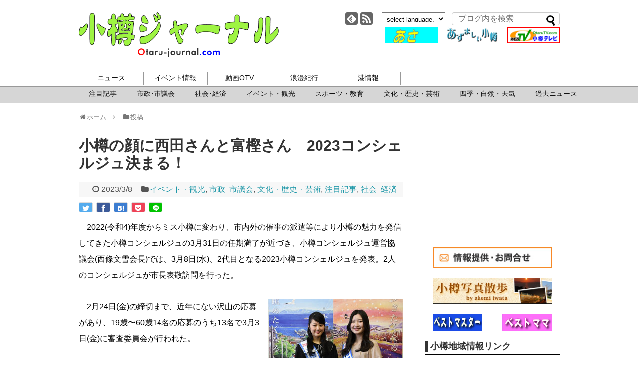

--- FILE ---
content_type: text/html; charset=UTF-8
request_url: https://www.otaru-journal.com/2023/03/post-91015/
body_size: 17444
content:
<!DOCTYPE html>
<html lang="ja">
<head>
<!-- Global site tag (gtag.js) - Google Analytics -->
<script async src="https://www.googletagmanager.com/gtag/js?id=UA-8520791-1"></script>
<script>
  window.dataLayer = window.dataLayer || [];
  function gtag(){dataLayer.push(arguments);}
  gtag('js', new Date());

  gtag('config', 'UA-8520791-1');
</script>
<!-- /Global site tag (gtag.js) - Google Analytics -->
<meta charset="UTF-8">
<meta http-equiv="x-dns-prefetch-control" content="on">
<link rel="dns-prefetch" href="https://pagead2.googlesyndication.com">
<link rel="dns-prefetch" href="https://googleads.g.doubleclick.net">
<link rel="dns-prefetch" href="https://googleads4.g.doubleclick.net">
<link rel="dns-prefetch" href="https://tpc.googlesyndication.com">
<link rel="dns-prefetch" href="https://www.gstatic.com">
  <meta name="viewport" content="width=1280, maximum-scale=1, user-scalable=yes">
<link rel="alternate" type="application/rss+xml" title="小樽ジャーナル RSS Feed" href="https://www.otaru-journal.com/feed/" />
<link rel="pingback" href="https://www.otaru-journal.com/otarujournal_wordpress/xmlrpc.php" />
<meta name="description" content="　2022(令和4)年度からミス小樽に変わり、市内外の催事の派遣等により小樽の魅力を発信してきた小樽コンシェルジュの3月31日の任期満了が近づき、小樽コンシェルジュ運営協議会(西條文雪会長)では、3月8日(水)、2代目となる2023小樽コン" />
<meta name="keywords" content="イベント・観光,市政･市議会,文化・歴史・芸術,注目記事,社会･経済" />
<!-- OGP -->
<meta property="og:type" content="article">
<meta property="og:description" content="　2022(令和4)年度からミス小樽に変わり、市内外の催事の派遣等により小樽の魅力を発信してきた小樽コンシェルジュの3月31日の任期満了が近づき、小樽コンシェルジュ運営協議会(西條文雪会長)では、3月8日(水)、2代目となる2023小樽コン">
<meta property="og:title" content="小樽の顔に西田さんと富樫さん　2023コンシェルジュ決まる！">
<meta property="og:url" content="https://www.otaru-journal.com/2023/03/post-91015/">
<meta property="og:image" content="/otarujournal_wordpress/wp-content/uploads/2023/03/2023otaruconcierge.jpg">
<meta property="og:site_name" content="小樽ジャーナル">
<meta property="og:locale" content="ja_JP">
<!-- /OGP -->
<!-- Twitter Card -->
<meta name="twitter:card" content="summary">
<meta name="twitter:description" content="　2022(令和4)年度からミス小樽に変わり、市内外の催事の派遣等により小樽の魅力を発信してきた小樽コンシェルジュの3月31日の任期満了が近づき、小樽コンシェルジュ運営協議会(西條文雪会長)では、3月8日(水)、2代目となる2023小樽コン">
<meta name="twitter:title" content="小樽の顔に西田さんと富樫さん　2023コンシェルジュ決まる！">
<meta name="twitter:url" content="https://www.otaru-journal.com/2023/03/post-91015/">
<meta name="twitter:image" content="/otarujournal_wordpress/wp-content/uploads/2023/03/2023otaruconcierge.jpg">
<meta name="twitter:domain" content="www.otaru-journal.com">
<!-- /Twitter Card -->

  <script>
  /*@cc_on _d=document;eval('var document=_d')@*/
  </script>
<!--[if lt IE 9]> 
    <script src="./common/js/html5shiv.js"></script>
<![endif]-->
<title>小樽の顔に西田さんと富樫さん　2023コンシェルジュ決まる！</title>
<meta name='robots' content='max-image-preview:large' />
<link rel="alternate" type="application/rss+xml" title="小樽ジャーナル &raquo; フィード" href="https://www.otaru-journal.com/feed/" />
<link rel="alternate" title="oEmbed (JSON)" type="application/json+oembed" href="https://www.otaru-journal.com/wp-json/oembed/1.0/embed?url=https%3A%2F%2Fwww.otaru-journal.com%2F2023%2F03%2Fpost-91015%2F" />
<link rel="alternate" title="oEmbed (XML)" type="text/xml+oembed" href="https://www.otaru-journal.com/wp-json/oembed/1.0/embed?url=https%3A%2F%2Fwww.otaru-journal.com%2F2023%2F03%2Fpost-91015%2F&#038;format=xml" />
<style id='wp-img-auto-sizes-contain-inline-css' type='text/css'>
img:is([sizes=auto i],[sizes^="auto," i]){contain-intrinsic-size:3000px 1500px}
/*# sourceURL=wp-img-auto-sizes-contain-inline-css */
</style>
<link rel='stylesheet' id='simplicity-style-css' href='https://www.otaru-journal.com/otarujournal_wordpress/wp-content/themes/simplicity2/style.css?ver=6.9&#038;fver=20190405124608' type='text/css' media='all' />
<link rel='stylesheet' id='font-awesome-style-css' href='https://www.otaru-journal.com/otarujournal_wordpress/wp-content/themes/simplicity2/webfonts/css/font-awesome.min.css?ver=6.9&#038;fver=20190405124608' type='text/css' media='all' />
<link rel='stylesheet' id='icomoon-style-css' href='https://www.otaru-journal.com/otarujournal_wordpress/wp-content/themes/simplicity2/webfonts/icomoon/style.css?ver=6.9&#038;fver=20190405124608' type='text/css' media='all' />
<link rel='stylesheet' id='extension-style-css' href='https://www.otaru-journal.com/otarujournal_wordpress/wp-content/themes/simplicity2/css/extension.css?ver=6.9&#038;fver=20190405124608' type='text/css' media='all' />
<style id='extension-style-inline-css' type='text/css'>
#sharebar{margin-left:-120px}@media screen and (max-width:639px){.article br{display:block}} #main .social-count{display:none} .arrow-box{display:none}#sns-group-top .balloon-btn-set{width:auto}
/*# sourceURL=extension-style-inline-css */
</style>
<link rel='stylesheet' id='child-style-css' href='https://www.otaru-journal.com/otarujournal_wordpress/wp-content/themes/simplicity2-child/style.css?ver=6.9&#038;fver=20201111062646' type='text/css' media='all' />
<link rel='stylesheet' id='print-style-css' href='https://www.otaru-journal.com/otarujournal_wordpress/wp-content/themes/simplicity2/css/print.css?ver=6.9&#038;fver=20190405124608' type='text/css' media='print' />
<style id='wp-emoji-styles-inline-css' type='text/css'>

	img.wp-smiley, img.emoji {
		display: inline !important;
		border: none !important;
		box-shadow: none !important;
		height: 1em !important;
		width: 1em !important;
		margin: 0 0.07em !important;
		vertical-align: -0.1em !important;
		background: none !important;
		padding: 0 !important;
	}
/*# sourceURL=wp-emoji-styles-inline-css */
</style>
<style id='wp-block-library-inline-css' type='text/css'>
:root{--wp-block-synced-color:#7a00df;--wp-block-synced-color--rgb:122,0,223;--wp-bound-block-color:var(--wp-block-synced-color);--wp-editor-canvas-background:#ddd;--wp-admin-theme-color:#007cba;--wp-admin-theme-color--rgb:0,124,186;--wp-admin-theme-color-darker-10:#006ba1;--wp-admin-theme-color-darker-10--rgb:0,107,160.5;--wp-admin-theme-color-darker-20:#005a87;--wp-admin-theme-color-darker-20--rgb:0,90,135;--wp-admin-border-width-focus:2px}@media (min-resolution:192dpi){:root{--wp-admin-border-width-focus:1.5px}}.wp-element-button{cursor:pointer}:root .has-very-light-gray-background-color{background-color:#eee}:root .has-very-dark-gray-background-color{background-color:#313131}:root .has-very-light-gray-color{color:#eee}:root .has-very-dark-gray-color{color:#313131}:root .has-vivid-green-cyan-to-vivid-cyan-blue-gradient-background{background:linear-gradient(135deg,#00d084,#0693e3)}:root .has-purple-crush-gradient-background{background:linear-gradient(135deg,#34e2e4,#4721fb 50%,#ab1dfe)}:root .has-hazy-dawn-gradient-background{background:linear-gradient(135deg,#faaca8,#dad0ec)}:root .has-subdued-olive-gradient-background{background:linear-gradient(135deg,#fafae1,#67a671)}:root .has-atomic-cream-gradient-background{background:linear-gradient(135deg,#fdd79a,#004a59)}:root .has-nightshade-gradient-background{background:linear-gradient(135deg,#330968,#31cdcf)}:root .has-midnight-gradient-background{background:linear-gradient(135deg,#020381,#2874fc)}:root{--wp--preset--font-size--normal:16px;--wp--preset--font-size--huge:42px}.has-regular-font-size{font-size:1em}.has-larger-font-size{font-size:2.625em}.has-normal-font-size{font-size:var(--wp--preset--font-size--normal)}.has-huge-font-size{font-size:var(--wp--preset--font-size--huge)}.has-text-align-center{text-align:center}.has-text-align-left{text-align:left}.has-text-align-right{text-align:right}.has-fit-text{white-space:nowrap!important}#end-resizable-editor-section{display:none}.aligncenter{clear:both}.items-justified-left{justify-content:flex-start}.items-justified-center{justify-content:center}.items-justified-right{justify-content:flex-end}.items-justified-space-between{justify-content:space-between}.screen-reader-text{border:0;clip-path:inset(50%);height:1px;margin:-1px;overflow:hidden;padding:0;position:absolute;width:1px;word-wrap:normal!important}.screen-reader-text:focus{background-color:#ddd;clip-path:none;color:#444;display:block;font-size:1em;height:auto;left:5px;line-height:normal;padding:15px 23px 14px;text-decoration:none;top:5px;width:auto;z-index:100000}html :where(.has-border-color){border-style:solid}html :where([style*=border-top-color]){border-top-style:solid}html :where([style*=border-right-color]){border-right-style:solid}html :where([style*=border-bottom-color]){border-bottom-style:solid}html :where([style*=border-left-color]){border-left-style:solid}html :where([style*=border-width]){border-style:solid}html :where([style*=border-top-width]){border-top-style:solid}html :where([style*=border-right-width]){border-right-style:solid}html :where([style*=border-bottom-width]){border-bottom-style:solid}html :where([style*=border-left-width]){border-left-style:solid}html :where(img[class*=wp-image-]){height:auto;max-width:100%}:where(figure){margin:0 0 1em}html :where(.is-position-sticky){--wp-admin--admin-bar--position-offset:var(--wp-admin--admin-bar--height,0px)}@media screen and (max-width:600px){html :where(.is-position-sticky){--wp-admin--admin-bar--position-offset:0px}}

/*# sourceURL=wp-block-library-inline-css */
</style><style id='global-styles-inline-css' type='text/css'>
:root{--wp--preset--aspect-ratio--square: 1;--wp--preset--aspect-ratio--4-3: 4/3;--wp--preset--aspect-ratio--3-4: 3/4;--wp--preset--aspect-ratio--3-2: 3/2;--wp--preset--aspect-ratio--2-3: 2/3;--wp--preset--aspect-ratio--16-9: 16/9;--wp--preset--aspect-ratio--9-16: 9/16;--wp--preset--color--black: #000000;--wp--preset--color--cyan-bluish-gray: #abb8c3;--wp--preset--color--white: #ffffff;--wp--preset--color--pale-pink: #f78da7;--wp--preset--color--vivid-red: #cf2e2e;--wp--preset--color--luminous-vivid-orange: #ff6900;--wp--preset--color--luminous-vivid-amber: #fcb900;--wp--preset--color--light-green-cyan: #7bdcb5;--wp--preset--color--vivid-green-cyan: #00d084;--wp--preset--color--pale-cyan-blue: #8ed1fc;--wp--preset--color--vivid-cyan-blue: #0693e3;--wp--preset--color--vivid-purple: #9b51e0;--wp--preset--gradient--vivid-cyan-blue-to-vivid-purple: linear-gradient(135deg,rgb(6,147,227) 0%,rgb(155,81,224) 100%);--wp--preset--gradient--light-green-cyan-to-vivid-green-cyan: linear-gradient(135deg,rgb(122,220,180) 0%,rgb(0,208,130) 100%);--wp--preset--gradient--luminous-vivid-amber-to-luminous-vivid-orange: linear-gradient(135deg,rgb(252,185,0) 0%,rgb(255,105,0) 100%);--wp--preset--gradient--luminous-vivid-orange-to-vivid-red: linear-gradient(135deg,rgb(255,105,0) 0%,rgb(207,46,46) 100%);--wp--preset--gradient--very-light-gray-to-cyan-bluish-gray: linear-gradient(135deg,rgb(238,238,238) 0%,rgb(169,184,195) 100%);--wp--preset--gradient--cool-to-warm-spectrum: linear-gradient(135deg,rgb(74,234,220) 0%,rgb(151,120,209) 20%,rgb(207,42,186) 40%,rgb(238,44,130) 60%,rgb(251,105,98) 80%,rgb(254,248,76) 100%);--wp--preset--gradient--blush-light-purple: linear-gradient(135deg,rgb(255,206,236) 0%,rgb(152,150,240) 100%);--wp--preset--gradient--blush-bordeaux: linear-gradient(135deg,rgb(254,205,165) 0%,rgb(254,45,45) 50%,rgb(107,0,62) 100%);--wp--preset--gradient--luminous-dusk: linear-gradient(135deg,rgb(255,203,112) 0%,rgb(199,81,192) 50%,rgb(65,88,208) 100%);--wp--preset--gradient--pale-ocean: linear-gradient(135deg,rgb(255,245,203) 0%,rgb(182,227,212) 50%,rgb(51,167,181) 100%);--wp--preset--gradient--electric-grass: linear-gradient(135deg,rgb(202,248,128) 0%,rgb(113,206,126) 100%);--wp--preset--gradient--midnight: linear-gradient(135deg,rgb(2,3,129) 0%,rgb(40,116,252) 100%);--wp--preset--font-size--small: 13px;--wp--preset--font-size--medium: 20px;--wp--preset--font-size--large: 36px;--wp--preset--font-size--x-large: 42px;--wp--preset--spacing--20: 0.44rem;--wp--preset--spacing--30: 0.67rem;--wp--preset--spacing--40: 1rem;--wp--preset--spacing--50: 1.5rem;--wp--preset--spacing--60: 2.25rem;--wp--preset--spacing--70: 3.38rem;--wp--preset--spacing--80: 5.06rem;--wp--preset--shadow--natural: 6px 6px 9px rgba(0, 0, 0, 0.2);--wp--preset--shadow--deep: 12px 12px 50px rgba(0, 0, 0, 0.4);--wp--preset--shadow--sharp: 6px 6px 0px rgba(0, 0, 0, 0.2);--wp--preset--shadow--outlined: 6px 6px 0px -3px rgb(255, 255, 255), 6px 6px rgb(0, 0, 0);--wp--preset--shadow--crisp: 6px 6px 0px rgb(0, 0, 0);}:where(.is-layout-flex){gap: 0.5em;}:where(.is-layout-grid){gap: 0.5em;}body .is-layout-flex{display: flex;}.is-layout-flex{flex-wrap: wrap;align-items: center;}.is-layout-flex > :is(*, div){margin: 0;}body .is-layout-grid{display: grid;}.is-layout-grid > :is(*, div){margin: 0;}:where(.wp-block-columns.is-layout-flex){gap: 2em;}:where(.wp-block-columns.is-layout-grid){gap: 2em;}:where(.wp-block-post-template.is-layout-flex){gap: 1.25em;}:where(.wp-block-post-template.is-layout-grid){gap: 1.25em;}.has-black-color{color: var(--wp--preset--color--black) !important;}.has-cyan-bluish-gray-color{color: var(--wp--preset--color--cyan-bluish-gray) !important;}.has-white-color{color: var(--wp--preset--color--white) !important;}.has-pale-pink-color{color: var(--wp--preset--color--pale-pink) !important;}.has-vivid-red-color{color: var(--wp--preset--color--vivid-red) !important;}.has-luminous-vivid-orange-color{color: var(--wp--preset--color--luminous-vivid-orange) !important;}.has-luminous-vivid-amber-color{color: var(--wp--preset--color--luminous-vivid-amber) !important;}.has-light-green-cyan-color{color: var(--wp--preset--color--light-green-cyan) !important;}.has-vivid-green-cyan-color{color: var(--wp--preset--color--vivid-green-cyan) !important;}.has-pale-cyan-blue-color{color: var(--wp--preset--color--pale-cyan-blue) !important;}.has-vivid-cyan-blue-color{color: var(--wp--preset--color--vivid-cyan-blue) !important;}.has-vivid-purple-color{color: var(--wp--preset--color--vivid-purple) !important;}.has-black-background-color{background-color: var(--wp--preset--color--black) !important;}.has-cyan-bluish-gray-background-color{background-color: var(--wp--preset--color--cyan-bluish-gray) !important;}.has-white-background-color{background-color: var(--wp--preset--color--white) !important;}.has-pale-pink-background-color{background-color: var(--wp--preset--color--pale-pink) !important;}.has-vivid-red-background-color{background-color: var(--wp--preset--color--vivid-red) !important;}.has-luminous-vivid-orange-background-color{background-color: var(--wp--preset--color--luminous-vivid-orange) !important;}.has-luminous-vivid-amber-background-color{background-color: var(--wp--preset--color--luminous-vivid-amber) !important;}.has-light-green-cyan-background-color{background-color: var(--wp--preset--color--light-green-cyan) !important;}.has-vivid-green-cyan-background-color{background-color: var(--wp--preset--color--vivid-green-cyan) !important;}.has-pale-cyan-blue-background-color{background-color: var(--wp--preset--color--pale-cyan-blue) !important;}.has-vivid-cyan-blue-background-color{background-color: var(--wp--preset--color--vivid-cyan-blue) !important;}.has-vivid-purple-background-color{background-color: var(--wp--preset--color--vivid-purple) !important;}.has-black-border-color{border-color: var(--wp--preset--color--black) !important;}.has-cyan-bluish-gray-border-color{border-color: var(--wp--preset--color--cyan-bluish-gray) !important;}.has-white-border-color{border-color: var(--wp--preset--color--white) !important;}.has-pale-pink-border-color{border-color: var(--wp--preset--color--pale-pink) !important;}.has-vivid-red-border-color{border-color: var(--wp--preset--color--vivid-red) !important;}.has-luminous-vivid-orange-border-color{border-color: var(--wp--preset--color--luminous-vivid-orange) !important;}.has-luminous-vivid-amber-border-color{border-color: var(--wp--preset--color--luminous-vivid-amber) !important;}.has-light-green-cyan-border-color{border-color: var(--wp--preset--color--light-green-cyan) !important;}.has-vivid-green-cyan-border-color{border-color: var(--wp--preset--color--vivid-green-cyan) !important;}.has-pale-cyan-blue-border-color{border-color: var(--wp--preset--color--pale-cyan-blue) !important;}.has-vivid-cyan-blue-border-color{border-color: var(--wp--preset--color--vivid-cyan-blue) !important;}.has-vivid-purple-border-color{border-color: var(--wp--preset--color--vivid-purple) !important;}.has-vivid-cyan-blue-to-vivid-purple-gradient-background{background: var(--wp--preset--gradient--vivid-cyan-blue-to-vivid-purple) !important;}.has-light-green-cyan-to-vivid-green-cyan-gradient-background{background: var(--wp--preset--gradient--light-green-cyan-to-vivid-green-cyan) !important;}.has-luminous-vivid-amber-to-luminous-vivid-orange-gradient-background{background: var(--wp--preset--gradient--luminous-vivid-amber-to-luminous-vivid-orange) !important;}.has-luminous-vivid-orange-to-vivid-red-gradient-background{background: var(--wp--preset--gradient--luminous-vivid-orange-to-vivid-red) !important;}.has-very-light-gray-to-cyan-bluish-gray-gradient-background{background: var(--wp--preset--gradient--very-light-gray-to-cyan-bluish-gray) !important;}.has-cool-to-warm-spectrum-gradient-background{background: var(--wp--preset--gradient--cool-to-warm-spectrum) !important;}.has-blush-light-purple-gradient-background{background: var(--wp--preset--gradient--blush-light-purple) !important;}.has-blush-bordeaux-gradient-background{background: var(--wp--preset--gradient--blush-bordeaux) !important;}.has-luminous-dusk-gradient-background{background: var(--wp--preset--gradient--luminous-dusk) !important;}.has-pale-ocean-gradient-background{background: var(--wp--preset--gradient--pale-ocean) !important;}.has-electric-grass-gradient-background{background: var(--wp--preset--gradient--electric-grass) !important;}.has-midnight-gradient-background{background: var(--wp--preset--gradient--midnight) !important;}.has-small-font-size{font-size: var(--wp--preset--font-size--small) !important;}.has-medium-font-size{font-size: var(--wp--preset--font-size--medium) !important;}.has-large-font-size{font-size: var(--wp--preset--font-size--large) !important;}.has-x-large-font-size{font-size: var(--wp--preset--font-size--x-large) !important;}
/*# sourceURL=global-styles-inline-css */
</style>

<style id='classic-theme-styles-inline-css' type='text/css'>
/*! This file is auto-generated */
.wp-block-button__link{color:#fff;background-color:#32373c;border-radius:9999px;box-shadow:none;text-decoration:none;padding:calc(.667em + 2px) calc(1.333em + 2px);font-size:1.125em}.wp-block-file__button{background:#32373c;color:#fff;text-decoration:none}
/*# sourceURL=/wp-includes/css/classic-themes.min.css */
</style>
<script type="text/javascript" src="https://www.otaru-journal.com/otarujournal_wordpress/wp-includes/js/jquery/jquery.min.js?ver=3.7.1" id="jquery-core-js"></script>
<script type="text/javascript" src="https://www.otaru-journal.com/otarujournal_wordpress/wp-includes/js/jquery/jquery-migrate.min.js?ver=3.4.1" id="jquery-migrate-js"></script>
<link rel="canonical" href="https://www.otaru-journal.com/2023/03/post-91015/" />
<link rel='shortlink' href='https://www.otaru-journal.com/?p=91015' />
<script async src="https://pagead2.googlesyndication.com/pagead/js/adsbygoogle.js"></script>
<link rel='stylesheet' id='yarppRelatedCss-css' href='https://www.otaru-journal.com/otarujournal_wordpress/wp-content/plugins/yet-another-related-posts-plugin/style/related.css?ver=5.30.11&#038;fver=20241204013746' type='text/css' media='all' />
</head>
  <body data-rsssl=1 class="wp-singular post-template-default single single-post postid-91015 single-format-standard wp-theme-simplicity2 wp-child-theme-simplicity2-child categoryid-8 categoryid-12 categoryid-6 categoryid-19 categoryid-5" itemscope itemtype="https://schema.org/WebPage">
    <div id="container">

      <!-- header -->
      <header itemscope itemtype="https://schema.org/WPHeader">
        <div id="header" class="clearfix">
          <div id="header-in">

                        <div id="h-top">
              
              <div class="alignleft top-title-catchphrase">
                <!-- サイトのタイトル -->
<p id="site-title" itemscope itemtype="https://schema.org/Organization">
  <a href="https://www.otaru-journal.com/">小樽ジャーナル</a></p>
              </div>
              
                            <div class="alignright top-sns-follows flexBox">
                                <!-- SNSページ -->
<div class="sns-pages">
<ul class="snsp">
<li class="feedly-page"><a href="//feedly.com/i/subscription/feed/https://www.otaru-journal.com/feed/" target="blank" title="feedlyで更新情報を購読" rel="nofollow"><span class="icon-feedly-logo"></span></a></li><li class="rss-page"><a href="https://www.otaru-journal.com/feed/" target="_blank" title="RSSで更新情報をフォロー" rel="nofollow"><span class="icon-rss-logo"></span></a></li>  </ul>
</div>
                                <div id="selectlanguage"><form>
            <select name="select" onchange="location.href=this.options[this.selectedIndex].value;">
              <option seleced value="#">select language.</option>
                <option value="https://translate.google.com/translate?hl=ja&sl=ja&tl=ar&u=https://www.otaru-journal.com">Arabic</option>
				 <option value="https://translate.google.com/translate?hl=ja&sl=ja&tl=it&u=https://www.otaru-journal.com">Italian</option>
               <option value="https://translate.google.com/translate?hl=ja&sl=ja&tl=nl&u=https://www.otaru-journal.com">Dutch</option>
               <option value="https://translate.google.com/translate?hl=ja&sl=ja&tl=el&u=https://www.otaru-journal.com">Greek</option>
                <option value="https://translate.google.com/translate?hl=ja&sl=ja&tl=hr&u=https://www.otaru-journal.com">Croatian</option>                
				<option value="https://translate.google.com/translate?hl=ja&sl=ja&tl=sv&u=https://www.otaru-journal.com">Swedish</option>
                <option value="https://translate.google.com/translate?hl=ja&sl=ja&tl=es&u=https://www.otaru-journal.com">Spanish</option>                
				<option value="https://translate.google.com/translate?hl=ja&sl=ja&tl=cs&u=https://www.otaru-journal.com">Czech</option>
				<option value="https://translate.google.com/translate?hl=ja&sl=ja&tl=da&u=https://www.otaru-journal.com">Danish</option>
                <option value="https://translate.google.com/translate?hl=ja&sl=ja&tl=no&u=https://www.otaru-journal.com">Norwegian </option>
              <option value="https://translate.google.com/translate?hl=ja&sl=ja&tl=hi&u=https://www.otaru-journal.com">Hindi</option>
			                  <option value="https://translate.google.com/translate?hl=ja&sl=ja&tl=fr&u=https://www.otaru-journal.com">French</option>
                <option value="https://translate.google.com/translate?hl=ja&sl=ja&tl=bg&u=https://www.otaru-journal.com">Bulgarian</option>
                <option value="https://translate.google.com/translate?hl=ja&sl=ja&tl=pl&u=https://www.otaru-journal.com">Polish</option>
                <option value="https://translate.google.com/translate?hl=ja&sl=ja&tl=pt&u=https://www.otaru-journal.com">Portuguese</option>
                <option value="https://translate.google.com/translate?hl=ja&sl=ja&tl=ro&u=https://www.otaru-journal.com">Rumania</option>
                <option value="https://translate.google.com/translate?hl=ja&sl=ja&tl=ru&u=https://www.otaru-journal.com">Russian</option>
                <option value="https://translate.google.com/translate?hl=ja&sl=ja&tl=fi&u=https://www.otaru-journal.com">Finland</option>
                <option value="https://translate.google.com/translate?hl=ja&sl=ja&tl=en&u=https://www.otaru-journal.com">English</option>
                <option value="https://translate.google.com/translate?hl=ja&sl=ja&tl=ko&u=https://www.otaru-journal.com">Korean</option>
                <option value="https://translate.google.com/translate?hl=ja&sl=ja&tl=zh-CN&u=https://www.otaru-journal.com">中国語(簡体)</option>
                <option value="https://translate.google.com/translate?hl=ja&sl=ja&tl=zh-TW&u=https://www.otaru-journal.com">中国語(繁体)</option>
                <option value="https://www.otaru-journal.com">日本語</option>
            </select>
        </form></div>
                <form method="get" id="searchform" action="https://www.otaru-journal.com/">
	<input type="text" placeholder="ブログ内を検索" name="s" id="s">
	<input type="submit" id="searchsubmit" value="">
</form>              <div class="adOtaruOuter">
              <div class="adOtaru flexBox">
		  <a href="http://www.keishin-g.com/otaruds/" target="_blank"><img src="/otarujournal_wordpress/wp-content/uploads/2019/08/otarudsbarner.gif" alt="小樽自動車学校"></a>
		  <a href="https://www.otaru-journal.com/azumashi/" target="_blank"><img src="/otarujournal_wordpress/wp-content/uploads/2019/08/azu.gif" alt="あずましい小樽"></a>
		  <a href="http://www.youtube.com/OtarujournalTV" target="_blank"><img src="/otarujournal_wordpress/wp-content/uploads/2019/08/otv-logo1.gif" alt="小樽TV"></a>
	              </div>
              </div>
                          </div><!-- /#h-top -->
          </div><!-- /#header-in -->
        </div><!-- /#header -->
      </header>

      <!-- Navigation -->
<nav itemscope itemtype="https://schema.org/SiteNavigationElement">
  <div id="navi" class="navi-pc">
      	<div id="navi-in">
      <div class="menu-%e3%82%b0%e3%83%ad%e3%83%bc%e3%83%90%e3%83%ab%e3%83%a1%e3%83%8b%e3%83%a5%e3%83%bc-container"><ul id="menu-%e3%82%b0%e3%83%ad%e3%83%bc%e3%83%90%e3%83%ab%e3%83%a1%e3%83%8b%e3%83%a5%e3%83%bc" class="menu"><li id="menu-item-8161" class="gnav-news menu-item menu-item-type-custom menu-item-object-custom menu-item-has-children menu-item-8161"><a>ニュース</a>
<ul class="sub-menu">
	<li id="menu-item-8171" class="menu-item menu-item-type-taxonomy menu-item-object-category current-post-ancestor current-menu-parent current-post-parent menu-item-8171"><a href="https://www.otaru-journal.com/category/news_pickup/">注目記事</a></li>
	<li id="menu-item-8168" class="menu-item menu-item-type-taxonomy menu-item-object-category current-post-ancestor current-menu-parent current-post-parent menu-item-8168"><a href="https://www.otaru-journal.com/category/municipal/">市政･市議会</a></li>
	<li id="menu-item-8166" class="menu-item menu-item-type-taxonomy menu-item-object-category current-post-ancestor current-menu-parent current-post-parent menu-item-8166"><a href="https://www.otaru-journal.com/category/social_economy/">社会･経済</a></li>
	<li id="menu-item-8167" class="menu-item menu-item-type-taxonomy menu-item-object-category current-post-ancestor current-menu-parent current-post-parent menu-item-8167"><a href="https://www.otaru-journal.com/category/event_news/">イベント・観光</a></li>
	<li id="menu-item-27836" class="menu-item menu-item-type-taxonomy menu-item-object-category menu-item-27836"><a href="https://www.otaru-journal.com/category/sports_and_education/">スポーツ・教育</a></li>
	<li id="menu-item-8169" class="menu-item menu-item-type-taxonomy menu-item-object-category current-post-ancestor current-menu-parent current-post-parent menu-item-8169"><a href="https://www.otaru-journal.com/category/culture/">文化・歴史・芸術</a></li>
	<li id="menu-item-27837" class="menu-item menu-item-type-taxonomy menu-item-object-category menu-item-27837"><a href="https://www.otaru-journal.com/category/nature/">四季・自然・天気</a></li>
	<li id="menu-item-52308" class="menu-item menu-item-type-post_type menu-item-object-page menu-item-52308"><a href="https://www.otaru-journal.com/allpost/">過去ニュース</a></li>
</ul>
</li>
<li id="menu-item-8173" class="gnav-events menu-item menu-item-type-custom menu-item-object-custom menu-item-has-children menu-item-8173"><a>イベント情報</a>
<ul class="sub-menu">
	<li id="menu-item-26401" class="menu-item menu-item-type-post_type menu-item-object-page menu-item-26401"><a href="https://www.otaru-journal.com/event-month/">今月のイベント</a></li>
	<li id="menu-item-26400" class="menu-item menu-item-type-post_type menu-item-object-page menu-item-26400"><a href="https://www.otaru-journal.com/event-next/">来月のイベント</a></li>
	<li id="menu-item-26402" class="menu-item menu-item-type-custom menu-item-object-custom menu-item-26402"><a href="/flyer/">チラシ</a></li>
</ul>
</li>
<li id="menu-item-8177" class="gnav-otv menu-item menu-item-type-custom menu-item-object-custom menu-item-has-children menu-item-8177"><a>動画OTV</a>
<ul class="sub-menu">
	<li id="menu-item-25931" class="menu-item menu-item-type-custom menu-item-object-custom menu-item-25931"><a href="https://www.youtube.com/@OtarujournalTV/featured">youtubeチャンネル</a></li>
</ul>
</li>
<li id="menu-item-8178" class="gnav-roman menu-item menu-item-type-custom menu-item-object-custom menu-item-has-children menu-item-8178"><a>浪漫紀行</a>
<ul class="sub-menu">
	<li id="menu-item-29880" class="menu-item menu-item-type-post_type menu-item-object-azumashi menu-item-29880"><a href="https://www.otaru-journal.com/azumashi/prologue/">プロローグ</a></li>
	<li id="menu-item-28375" class="menu-item menu-item-type-post_type menu-item-object-page menu-item-28375"><a href="https://www.otaru-journal.com/azumashi/">あずましい小樽</a></li>
	<li id="menu-item-28404" class="menu-item menu-item-type-post_type menu-item-object-page menu-item-28404"><a href="https://www.otaru-journal.com/page-28401/">旭展望台周辺遊歩道マップ</a></li>
	<li id="menu-item-28407" class="menu-item menu-item-type-post_type menu-item-object-page menu-item-28407"><a href="https://www.otaru-journal.com/hyakusen/">来ぶらり百選</a></li>
</ul>
</li>
<li id="menu-item-28174" class="gnav-port menu-item menu-item-type-custom menu-item-object-custom menu-item-has-children menu-item-28174"><a>港情報</a>
<ul class="sub-menu">
	<li id="menu-item-8182" class="menu-item menu-item-type-custom menu-item-object-custom menu-item-8182"><a href="/port/#port_pdf">入出港情報</a></li>
	<li id="menu-item-8183" class="menu-item menu-item-type-custom menu-item-object-custom menu-item-8183"><a href="/port/#port_fishing">釣果情報</a></li>
	<li id="menu-item-8184" class="menu-item menu-item-type-custom menu-item-object-custom menu-item-8184"><a href="https://www.city.otaru.lg.jp/docs/2020112000642/">クルーズ客船寄港情報</a></li>
</ul>
</li>
</ul></div>    </div><!-- /#navi-in -->
  </div><!-- /#navi -->
</nav>
<!-- /Navigation -->	  <div class="subnavBg"></div>

      <!-- 本体部分 -->
      <div id="body">
        <div id="body-in" class="cf">

          
          <!-- main -->
          <main itemscope itemprop="mainContentOfPage">
            <div id="main" itemscope itemtype="https://schema.org/Blog">
  
  <div id="breadcrumb" class="breadcrumb-category">
<a href="https://www.otaru-journal.com"><span class="fa fa-home fa-fw"></span>ホーム　</a><span class="fa fa-angle-right"></span>　<a href="https://www.otaru-journal.com"><span class="fa fa-folder fa-fw"></span>投稿</a> 

</div><!-- /#breadcrumb -->  <div id="post-91015" class="post-91015 post type-post status-publish format-standard has-post-thumbnail hentry category-event_news category-municipal category-culture category-news_pickup category-social_economy">
  <article class="article">


  <header>
    <h1 class="entry-title"><!-- -->小樽の顔に西田さんと富樫さん　2023コンシェルジュ決まる！</h1>
    <p class="post-meta">
            <span class="post-date"><span class="fa fa-clock-o fa-fw"></span><time class="entry-date date published updated" datetime="2023-03-08T15:20:00+09:00">2023/3/8</time></span>
    
      <span class="category"><span class="fa fa-folder fa-fw"></span><a href="https://www.otaru-journal.com/category/event_news/" rel="category tag">イベント・観光</a><span class="category-separator">, </span><a href="https://www.otaru-journal.com/category/municipal/" rel="category tag">市政･市議会</a><span class="category-separator">, </span><a href="https://www.otaru-journal.com/category/culture/" rel="category tag">文化・歴史・芸術</a><span class="category-separator">, </span><a href="https://www.otaru-journal.com/category/news_pickup/" rel="category tag">注目記事</a><span class="category-separator">, </span><a href="https://www.otaru-journal.com/category/social_economy/" rel="category tag">社会･経済</a></span>

      
      
      
      
      
    </p>

    
    
    <div id="sns-group-top" class="sns-group sns-group-top">
<div class="sns-buttons sns-buttons-pc">
    <p class="sns-share-msg">シェアする</p>
    <ul class="snsb snsb-balloon clearfix">
        <li class="balloon-btn twitter-balloon-btn">
      <span class="balloon-btn-set">
        <span class="arrow-box">
          <a href="//twitter.com/search?q=https%3A%2F%2Fwww.otaru-journal.com%2F2023%2F03%2Fpost-91015%2F" target="blank" class="arrow-box-link twitter-arrow-box-link" rel="nofollow">
            <span class="social-count twitter-count"><span class="fa fa-comments"></span></span>
          </a>
        </span>
        <a href="https://twitter.com/intent/tweet?text=%E5%B0%8F%E6%A8%BD%E3%81%AE%E9%A1%94%E3%81%AB%E8%A5%BF%E7%94%B0%E3%81%95%E3%82%93%E3%81%A8%E5%AF%8C%E6%A8%AB%E3%81%95%E3%82%93%E3%80%802023%E3%82%B3%E3%83%B3%E3%82%B7%E3%82%A7%E3%83%AB%E3%82%B8%E3%83%A5%E6%B1%BA%E3%81%BE%E3%82%8B%EF%BC%81&amp;url=https%3A%2F%2Fwww.otaru-journal.com%2F2023%2F03%2Fpost-91015%2F" target="blank" class="balloon-btn-link twitter-balloon-btn-link" rel="nofollow">
          <span class="icon-twitter"></span>
        </a>
      </span>
    </li>
            <li class="balloon-btn facebook-balloon-btn">
      <span class="balloon-btn-set">
        <span class="arrow-box">
          <a href="//www.facebook.com/sharer/sharer.php?u=https://www.otaru-journal.com/2023/03/post-91015/&amp;t=%E5%B0%8F%E6%A8%BD%E3%81%AE%E9%A1%94%E3%81%AB%E8%A5%BF%E7%94%B0%E3%81%95%E3%82%93%E3%81%A8%E5%AF%8C%E6%A8%AB%E3%81%95%E3%82%93%E3%80%802023%E3%82%B3%E3%83%B3%E3%82%B7%E3%82%A7%E3%83%AB%E3%82%B8%E3%83%A5%E6%B1%BA%E3%81%BE%E3%82%8B%EF%BC%81" target="blank" class="arrow-box-link facebook-arrow-box-link" rel="nofollow">
            <span class="social-count facebook-count"><span class="fa fa-spinner fa-pulse"></span></span>
          </a>
        </span>
        <a href="//www.facebook.com/sharer/sharer.php?u=https://www.otaru-journal.com/2023/03/post-91015/&amp;t=%E5%B0%8F%E6%A8%BD%E3%81%AE%E9%A1%94%E3%81%AB%E8%A5%BF%E7%94%B0%E3%81%95%E3%82%93%E3%81%A8%E5%AF%8C%E6%A8%AB%E3%81%95%E3%82%93%E3%80%802023%E3%82%B3%E3%83%B3%E3%82%B7%E3%82%A7%E3%83%AB%E3%82%B8%E3%83%A5%E6%B1%BA%E3%81%BE%E3%82%8B%EF%BC%81" target="blank" class="balloon-btn-link facebook-balloon-btn-link" rel="nofollow">
          <span class="icon-facebook"></span>
        </a>
      </span>
    </li>
                <li class="balloon-btn hatena-balloon-btn">
      <span class="balloon-btn-set">
        <span class="arrow-box">
          <a href="//b.hatena.ne.jp/entry/s/www.otaru-journal.com/2023/03/post-91015/" target="blank" class="arrow-box-link hatena-arrow-box-link" rel="nofollow">
            <span class="social-count hatebu-count"><span class="fa fa-spinner fa-pulse"></span></span>
          </a>
        </span>
        <a href="//b.hatena.ne.jp/entry/s/www.otaru-journal.com/2023/03/post-91015/" target="blank" class="hatena-bookmark-button balloon-btn-link hatena-balloon-btn-link" data-hatena-bookmark-layout="simple" title="小樽の顔に西田さんと富樫さん　2023コンシェルジュ決まる！" rel="nofollow">
          <span class="icon-hatena"></span>
        </a>
      </span>
    </li>
            <li class="balloon-btn pocket-balloon-btn">
      <span class="balloon-btn-set">
        <span class="arrow-box">
          <a href="//getpocket.com/edit?url=https://www.otaru-journal.com/2023/03/post-91015/" target="blank" class="arrow-box-link pocket-arrow-box-link" rel="nofollow">
            <span class="social-count pocket-count"><span class="fa fa-spinner fa-pulse"></span></span>
          </a>
        </span>
        <a href="//getpocket.com/edit?url=https://www.otaru-journal.com/2023/03/post-91015/" target="blank" class="balloon-btn-link pocket-balloon-btn-link" rel="nofollow">
          <span class="icon-pocket"></span>
        </a>
      </span>
    </li>
            <li class="balloon-btn line-balloon-btn">
      <span class="balloon-btn-set">
        <span class="arrow-box">
          <a href="//timeline.line.me/social-plugin/share?url=https%3A%2F%2Fwww.otaru-journal.com%2F2023%2F03%2Fpost-91015%2F" target="blank" class="arrow-box-link line-arrow-box-link" rel="nofollow">
            LINE!
          </a>
        </span>
        <a href="//timeline.line.me/social-plugin/share?url=https%3A%2F%2Fwww.otaru-journal.com%2F2023%2F03%2Fpost-91015%2F" target="blank" class="balloon-btn-link line-balloon-btn-link" rel="nofollow">
          <span class="icon-line"></span>
        </a>
      </span>
    </li>
                      </ul>
</div>
</div>
<div class="clear"></div>

      </header>

  
  <div id="the-content" class="entry-content">
  
<p><span style="font-size: 16px;">　2022(令和4)年度からミス小樽に変わり、市内外の催事の派遣等により小樽の魅力を発信してきた小樽コンシェルジュの3月31日の</span><span style="font-size: 16px;">任期満了が近づき、小樽コンシェルジュ運営協議会(西條文雪会長)では、3月8日(水)、2代目となる2023小樽コンシェルジュを発表。2人のコンシェルジュが市長表敬訪問を行った。</span></p>
<p> </p>
<p><span style="font-size: 16px;"><img decoding="async" class="size-full wp-image-91019 alignright" src="/otarujournal_wordpress/wp-content/uploads/2023/03/2023otaruconcierge1.jpg" alt="" width="270" height="181" srcset="https://www.otaru-journal.com/otarujournal_wordpress/wp-content/uploads/2023/03/2023otaruconcierge1.jpg 270w, https://www.otaru-journal.com/otarujournal_wordpress/wp-content/uploads/2023/03/2023otaruconcierge1-150x101.jpg 150w" sizes="(max-width: 270px) 100vw, 270px" />　</span><span style="font-size: 16px;">2月24日(金)の締切まで、近年にない沢山の応募があり、19歳〜60歳14名の応募のうち13名で3月3日(金)に審査委員会が行われた。</span></p>
<p> </p>
<p><span style="font-size: 16px;">　厳選な審査の結果、小樽出身の西田まゆさん(27)と千歳出身の富樫凜子さん(20)が選ばれた。</span></p>
<p> </p>
<p><span style="font-size: 16px;">　西田さんは生れも育ちも小樽。仕事で4年ほど小樽を離れたが2年前に戻り、現在は家業の手伝いなどをしている。以前からミスに興味があり9年前に応募。妹が2019(平成31)年にミス小樽を務め、ぜひコンシェルジュにと応募したという。</span></p>
<p> </p>
<p><span style="font-size: 16px;">　「まだまだ知らない小樽の魅力や良いところが沢山あると思うので、発信していきたい。</span><span style="font-size: 16px;">小樽に来てくれても日帰りが多いので、市内に滞在してもらえるよう1年間活動したい。観光地として小樽を盛り上げていくには年齢など関係なく、ひとりの市民として感じる魅力を伝えたい」と意欲を示した。</span></p>
<p> </p>
<p><span style="font-size: 16px;"><img decoding="async" class="alignleft size-full wp-image-91020" src="/otarujournal_wordpress/wp-content/uploads/2023/03/2023otaruconcierge2.jpg" alt="" width="270" height="180" srcset="https://www.otaru-journal.com/otarujournal_wordpress/wp-content/uploads/2023/03/2023otaruconcierge2.jpg 270w, https://www.otaru-journal.com/otarujournal_wordpress/wp-content/uploads/2023/03/2023otaruconcierge2-150x100.jpg 150w" sizes="(max-width: 270px) 100vw, 270px" />　一方、富樫さんは千歳出身で、小樽商科大学進学と共に小樽に住んで2年目。</span><span style="font-size: 16px;">母親が空港周辺の魅力を国内外に発信するスカイレディ千歳の経験者であり、勧められたという。</span><span style="font-size: 16px;">「小学生から硬式テニスをしていて体力には自信がある。</span></p>
<p> </p>
<p><span style="font-size: 16px;">　いろいろなところで小樽の魅力を積極的に発信し、初代コンシェルジュが行っていたSNS発信を続け、多くの人に魅力を知ってもらえるよう頑張りたい。</span><span style="font-size: 16px;">コンシェルジュとなり、小樽に注目が集まった今だからこそ、私たちが発信し、観光の町として盛り上げていきたい」と抱負を述べた。</span></p>
<p> </p>
<p><span style="font-size: 16px;">　全国への物産展(昨年度は5回)での小樽PR、潮コンシェルジュ、雪あかりの路オープニングセレモニーなどのイベント関係、客船の入港セレモニー、運河100年関連イベントなどを予定。</span></p>
<p> </p>
<p><span style="font-size: 16px;"><img decoding="async" class="size-full wp-image-91021 alignright" src="/otarujournal_wordpress/wp-content/uploads/2023/03/2023otaruconcierge3.jpg" alt="" width="270" height="180" srcset="https://www.otaru-journal.com/otarujournal_wordpress/wp-content/uploads/2023/03/2023otaruconcierge3.jpg 270w, https://www.otaru-journal.com/otarujournal_wordpress/wp-content/uploads/2023/03/2023otaruconcierge3-150x100.jpg 150w" sizes="(max-width: 270px) 100vw, 270px" />　事務局では、コロナ禍で減少していた活動量が、昨年よりも多くなることを期待している。</span></p>
<p> </p>
<p><span style="font-size: 16px;">　3月28日に、新旧交代式と任命式を実施し、任期は4月1日〜3月31日。</span><span style="font-size: 16px;">初仕事は4月22日(土)観光船あおばとの今季初就航の催しで、市民と一緒に乗船体験を予定している。</span></p>
<p> </p>
<p><span style="font-size: 16px;">　市長表敬訪問で、迫俊哉市長は、「日常が戻って来ると活躍の場が増え、市民の視線もグッと集まると思うので、しっかりと小樽を勉強して、限られた期間ではあるが力を貸してもらいたい。この1年間の経験を、次のステップに繋げてもらいたい」と激励した。</span></p>
<p> </p>
<p><span style="font-size: 16px;">　◎<a href="https://www.otaru-journal.com/?s=小樽コンシェルジュ">関連記事</a></span></p>
<p> </p>
<div class='yarpp yarpp-related yarpp-related-website yarpp-related-none yarpp-template-list'>
<p>No related posts.</p>
</div>
  </div>

  <footer>
    
<div class="pickupAdArea">
<!-- wordpress ピックアップ上部 -->
<ins class="adsbygoogle"
     style="display:block"
     data-ad-client="ca-pub-2274052999776802"
     data-ad-slot="8347242894"
     data-ad-format="horizontal"
     data-full-width-responsive="true"></ins>
<script>
(adsbygoogle = window.adsbygoogle || []).push({});
</script>
</div>



<div class="pickupLink">
  <h2>ピックアップ</h2>
  <ul class="postListInner flexBox">
    
        <li>
                  <a href="https://www.youtube.com/watch?v=GMYoBbYhzC8" class="popup-iframe" >
            <div class="movieThum">
              <img src="https://i.ytimg.com/vi/GMYoBbYhzC8/mqdefault.jpg" alt="初の厳冬期で大規模地震と津波浸水などを想定　小樽市総合防災訓練画像">
              <img src="/common/img/btn_play.png" alt="再生" class="thumPlayBtn">
            </div>
            <p>初の厳冬期で大規模地震と津波浸水などを想定　小樽市総合防災訓練</p>
          </a>
        </li>


    
        <li>
                  <a href="https://www.youtube.com/watch?v=lyJ9aPmLCwk" class="popup-iframe" >
            <div class="movieThum">
              <img src="https://i.ytimg.com/vi/lyJ9aPmLCwk/mqdefault.jpg" alt="令和8年小樽市消防出初式　安全安心を守る決意画像">
              <img src="/common/img/btn_play.png" alt="再生" class="thumPlayBtn">
            </div>
            <p>令和8年小樽市消防出初式　安全安心を守る決意</p>
          </a>
        </li>


    
        <li>
                  <a href="https://www.youtube.com/watch?v=6M5jSoPwzW8" class="popup-iframe" >
            <div class="movieThum">
              <img src="https://i.ytimg.com/vi/6M5jSoPwzW8/mqdefault.jpg" alt="令和8年小樽市二十歳を祝う会　603名の晴れ姿画像">
              <img src="/common/img/btn_play.png" alt="再生" class="thumPlayBtn">
            </div>
            <p>令和8年小樽市二十歳を祝う会　603名の晴れ姿</p>
          </a>
        </li>


        </ul>
  
  
  <div class="pickupAdAreaBottom flexBox">
    <div class="pickupAdAreaBottomL">
      <!-- wordpress ピックアップ 左 -->
      <ins class="adsbygoogle"
           style="display:block"
           data-ad-client="ca-pub-2274052999776802"
           data-ad-slot="2328629450"
           data-ad-format="rectangle"
           data-full-width-responsive="true"></ins>
      <script>
      (adsbygoogle = window.adsbygoogle || []).push({});
      </script>
    </div>
    <div class="pickupAdAreaBottomR">
      <!-- wordpress ピックアップ 右 -->
      <ins class="adsbygoogle"
           style="display:block"
           data-ad-client="ca-pub-2274052999776802"
           data-ad-slot="4051585291"
           data-ad-format="rectangle"
           data-full-width-responsive="true"></ins>
      <script>
      (adsbygoogle = window.adsbygoogle || []).push({});
      </script>
    </div>
</div>

  
</div>    <!-- ページリンク -->
    
    

    

      </footer>
    
  
    
  </article><!-- .article -->
  </div><!-- .post -->

                
            
            </div><!-- /#main -->
          </main>
        <!-- sidebar -->
<div id="sidebar" role="complementary">
	
  <div class="adArea">
<!-- wordpress サイドバー上部用 -->
<ins class="adsbygoogle"
     style="display:block"
     data-ad-client="ca-pub-2274052999776802"
     data-ad-slot="9167438347"
     data-ad-format="rectangle"
     data-full-width-responsive="true"></ins>
<script>
(adsbygoogle = window.adsbygoogle || []).push({});
</script>
    
  </div>


  <div class="bannerArea flexBox">
	  <a href="mailto:mail@otaru-journal.com" class="bannerSideFull contactBanner">
	  	<img src="/common/img/contact_banner.jpg" alt="情報提供、お問い合わせはこちらから">
	  </a>
	  <a href="/category/photo_walk/" class="bannerSideFull photoWalkBanner">
	    <img src="/common/img/photo_walk_banner.jpg" alt="小樽写真散歩">
	  </a>
	  <a href="/bestmaster/" class="bannerSideHalf bestMasterBanner">
	    <img src="/common/img/best_master_banner.jpg" alt="ベストマスター">
	  </a>
	  <a href="/bestmama/" class="bannerSideHalf bestMamaBanner">
	    <img src="/common/img/best_mama_banner.jpg" alt="ベストママ">
	  </a>
  </div>

  <div class="linkArea">
  <h2>小樽地域情報リンク</h2>
  <ul class="accordion2">
      <li>
          <p class="ac1 government">小樽市</p>
          <ul class="inner">
            <li class="content1-1"><a href="https://www.youtube.com/channel/UCTY8gt4N4cMq7PTGWZwgtNQ" target="_blank">市議会動画(youtube) <img src="/common/img/linkout.png" alt="別タブで開く"></a></li>
            <li class="content1-2"><a href="https://www.city.otaru.lg.jp/" target="_blank">市役所HP <img src="/common/img/linkout.png" alt="別タブで開く"></a></li>
          </ul>
      </li>
      <li>
          <p class="ac2 weather">天気</p>
          <ul class="inner">
            <li class="content2-1"><a href="http://www.jma-net.go.jp/sapporo/" target="_blank">札幌管区気象台 <img src="/common/img/linkout.png" alt="別タブで開く"></a></li>
            <li class="content2-2"><a href="http://www.jma.go.jp/jp/amedas_h/today-16091.html?groupCode=12&areaCode=203" target="_blank">アメダス <img src="/common/img/linkout.png" alt="別タブで開く"></a></li>
            <li class="content2-3"><a href="http://www.mapion.co.jp/weather/admi/01/01203.html" target="_blank">ピンポイント予報 <img src="/common/img/linkout.png" alt="別タブで開く"></a></li>
            <li class="content2-4"><a href="http://www.jma.go.jp/jp/week/306.html" target="_blank">週間天気予報 <img src="/common/img/linkout.png" alt="別タブで開く"></a></li>
          </ul>
      </li>
<!--      <li>
          <p class="ac3 traffic">交通</p>
          <ul class="inner">
            <li class="content3-1"><a href="https://www.otaru-journal.com/benri/gogo/timetable.htm" target="_blank">JR時刻表</a></li>
            <li class="content3-2"><a href="https://www.otaru-journal.com/benri/road.htm" target="_blank">道内ロードガイド</a></li>
            <li class="content3-3"><a href="https://www.otaru-journal.com/benri/gogo/index.html"target="_blank">飛行機･フェリー</a></li>
          </ul>
      </li>-->
      <li>
          <p class="ac4 tourism">観光</p>
          <ul class="inner">
            <li class="content4-1"><a href="https://www.city.otaru.lg.jp/kankou/koutuu_map/" target="_blank">小樽観光マップ <img src="/common/img/linkout.png" alt="別タブで開く"></a></li>
            <li class="content4-2"><a href="http://www.city.otaru.lg.jp/kankou/miru_asobu_tomaru/view/index.html.r" target="_blank">ビューポイント <img src="/common/img/linkout.png" alt="別タブで開く"></a></li>
            <li class="content4-3"><a href="https://www.city.otaru.lg.jp/kankou/osusume/sizen/" target="_blank">自然散策マップ <img src="/common/img/linkout.png" alt="別タブで開く"></a></li>
            <li class="content4-4"><a href="http://www.city.otaru.lg.jp/kankou/event/" target="_blank">観光イベント予定 <img src="/common/img/linkout.png" alt="別タブで開く"></a></li>
          </ul>
      </li>
      <li>
          <p class="ac5 hospital">医療</p>
          <ul class="inner">
            <li class="content4-1"><a href="http://www.otmed.or.jp/citizens/hospital/" target="_blank">病院･医院 <img src="/common/img/linkout.png" alt="別タブで開く"></a></li>
            <li class="content4-2"><a href="http://www.otmed.or.jp/touban001/"  target="_blank">当番医 <img src="/common/img/linkout.png" alt="別タブで開く"></a></li>
            <li class="content4-3"><a href="http://sonshikai.jp/category/地区別歯科医院/" target="_blank">歯科医 <img src="/common/img/linkout.png" alt="別タブで開く"></a></li>
            <li class="content4-4"><a href="https://www.city.otaru.lg.jp/simin/iryo/kenko/otona/gankensin/" target="_blank">各種検診 <img src="/common/img/linkout.png" alt="別タブで開く"></a></li>
          </ul>
      </li>
      <li>
          <a href="http://orange.zero.jp/zad23743.oak/livecam/hokkaido-2.htm" target="_blank" class="livecamera">ライブカメラ <img src="/common/img/linkout.png" alt="別タブで開く"></a>
      </li>
  </ul>
  </div>
  
  <div class="adArea">
<!-- wordpress サイドバー下部用 -->
<ins class="adsbygoogle"
     style="display:block"
     data-ad-client="ca-pub-2274052999776802"
     data-ad-slot="7938117150"
     data-ad-format="vertical"
     data-full-width-responsive="true"></ins>
<script>
(adsbygoogle = window.adsbygoogle || []).push({});
</script>
  </div>
	
  
</div><!-- /#sidebar -->

        </div><!-- /#body-in -->
      </div><!-- /#body -->

      <!-- footer -->
      <footer itemscope itemtype="https://schema.org/WPFooter">
        <div id="footer" class="main-footer">
          <div id="footer-in">

                      
          <img src="/common/img/footer_logo.png" class="footerLogo" alt="小樽ジャーナル">
                    <ul class="footerNav flexBox">
            <li>
              <p>HOME</p>
              <ul>
                <li><a href="/about/">サイトについて</a></li>
                <li><a href="https://www.otaru-journal.com/ads-guide.pdf" target="_blank">広告掲載</a></li>
                <li><a href="mailto:mail@otaru-journal.com">お問合せ</a></li>
              </ul>
            </li>
            <li>
              <p>ニュース</p>
              <ul>
                <li><a href="/category/news_pickup/">注目記事</a></li>
                <li><a href="/category/municipal/">市政・市議会</a></li>
                <li><a href="/category/social_economy/">社会・経済</a></li>
                <li><a href="/category/event_news/">催し</a></li>
                <li><a href="/category/culture/">文化・歴史・芸術</a></li>
                <li><a href="/category/sports_and_education/">スポーツ・教育</a></li>
                <li><a href="/category/nature/">四季・自然・天気</a></li>
              </ul>
            </li>
            <li>
              <p>イベント情報</p>
              <ul>
                <li><a href="/event-month/">今月</a></li>
                <li><a href="/event-next/">来月</a></li>
                <li><a href="/flyer/">チラシ</a></li>
              </ul>
            </li>
            <li>
              <p>動画OTV</p>
              <ul>
                <li><a href="https://www.youtube.com/channel/UCfh7DQTyCfN1aBU2MSilXfQ">youtube</a></li>
              </ul>
            </li>
            <li>
              <p>浪漫紀行</p>
              <ul>
                <li><a href="/azumashi/prologue">プロローグ</a></li>
                <li><a href="/azumashi/">あずましい小樽</a></li>
                <li><a href="/asahi/">旭展望台遊歩道</a></li>
                <li><a href="/hyakusen/">来ぶらり百選</a></li>
              </ul>
            </li>
            <li>
              <p>交通・港</p>
              <ul>
                <li><a href="/port/#port_pdf">入出港情報</a></li>
                <li><a href="/port/#port_fishing">釣果情報</a></li>
                <li><a href="http://www.city.otaru.lg.jp/simin/sumai/minato/2019kikouyotei.html" target="_blank">クルーズ客船寄港情報</a></li>
              </ul>
            </li>
          </ul>
                      <div class="clear"></div>
        </div><!-- /#footer-in -->
            <div id="copyright" class="wrapper">
              <div class="credit">
                &copy; 2001  <a href="https://www.otaru-journal.com">小樽ジャーナル</a>.              </div>

                          </div>
        </div><!-- /#footer -->
      </footer>
      <div id="page-top">
      <a id="move-page-top"><span class="fa fa-angle-double-up fa-2x"></span></a>
  
</div>
          </div><!-- /#container -->
    <script type="speculationrules">
{"prefetch":[{"source":"document","where":{"and":[{"href_matches":"/*"},{"not":{"href_matches":["/otarujournal_wordpress/wp-*.php","/otarujournal_wordpress/wp-admin/*","/otarujournal_wordpress/wp-content/uploads/*","/otarujournal_wordpress/wp-content/*","/otarujournal_wordpress/wp-content/plugins/*","/otarujournal_wordpress/wp-content/themes/simplicity2-child/*","/otarujournal_wordpress/wp-content/themes/simplicity2/*","/*\\?(.+)"]}},{"not":{"selector_matches":"a[rel~=\"nofollow\"]"}},{"not":{"selector_matches":".no-prefetch, .no-prefetch a"}}]},"eagerness":"conservative"}]}
</script>
  <script>
    (function(){
        var f = document.querySelectorAll(".video-click");
        for (var i = 0; i < f.length; ++i) {
        f[i].onclick = function () {
          var iframe = this.getAttribute("data-iframe");
          this.parentElement.innerHTML = '<div class="video">' + iframe + '</div>';
        }
        }
    })();
  </script>
  <script type="text/javascript" id="simplicity-js-js-extra">
/* <![CDATA[ */
var social_count_config = {"permalink":"https://www.otaru-journal.com/2023/03/post-91015/","rss2_url":"https://www.otaru-journal.com/feed/","theme_url":"https://www.otaru-journal.com/otarujournal_wordpress/wp-content/themes/simplicity2","all_sns_share_btns_visible":"1","all_share_count_visible":"","twitter_btn_visible":"1","twitter_count_visible":"","facebook_btn_visible":"1","google_plus_btn_visible":"","hatena_btn_visible":"1","pocket_btn_visible":"1","feedly_btn_visible":"","push7_btn_visible":"","push7_app_no":null};
//# sourceURL=simplicity-js-js-extra
/* ]]> */
</script>
<script src="https://www.otaru-journal.com/otarujournal_wordpress/wp-content/themes/simplicity2/javascript.js?ver=6.9&fver=20190405124608" defer></script>
<script src="https://www.otaru-journal.com/otarujournal_wordpress/wp-content/themes/simplicity2-child/javascript.js?ver=6.9&fver=20200111104517" defer></script>
<script id="wp-emoji-settings" type="application/json">
{"baseUrl":"https://s.w.org/images/core/emoji/17.0.2/72x72/","ext":".png","svgUrl":"https://s.w.org/images/core/emoji/17.0.2/svg/","svgExt":".svg","source":{"concatemoji":"https://www.otaru-journal.com/otarujournal_wordpress/wp-includes/js/wp-emoji-release.min.js?ver=6.9"}}
</script>
<script type="module">
/* <![CDATA[ */
/*! This file is auto-generated */
const a=JSON.parse(document.getElementById("wp-emoji-settings").textContent),o=(window._wpemojiSettings=a,"wpEmojiSettingsSupports"),s=["flag","emoji"];function i(e){try{var t={supportTests:e,timestamp:(new Date).valueOf()};sessionStorage.setItem(o,JSON.stringify(t))}catch(e){}}function c(e,t,n){e.clearRect(0,0,e.canvas.width,e.canvas.height),e.fillText(t,0,0);t=new Uint32Array(e.getImageData(0,0,e.canvas.width,e.canvas.height).data);e.clearRect(0,0,e.canvas.width,e.canvas.height),e.fillText(n,0,0);const a=new Uint32Array(e.getImageData(0,0,e.canvas.width,e.canvas.height).data);return t.every((e,t)=>e===a[t])}function p(e,t){e.clearRect(0,0,e.canvas.width,e.canvas.height),e.fillText(t,0,0);var n=e.getImageData(16,16,1,1);for(let e=0;e<n.data.length;e++)if(0!==n.data[e])return!1;return!0}function u(e,t,n,a){switch(t){case"flag":return n(e,"\ud83c\udff3\ufe0f\u200d\u26a7\ufe0f","\ud83c\udff3\ufe0f\u200b\u26a7\ufe0f")?!1:!n(e,"\ud83c\udde8\ud83c\uddf6","\ud83c\udde8\u200b\ud83c\uddf6")&&!n(e,"\ud83c\udff4\udb40\udc67\udb40\udc62\udb40\udc65\udb40\udc6e\udb40\udc67\udb40\udc7f","\ud83c\udff4\u200b\udb40\udc67\u200b\udb40\udc62\u200b\udb40\udc65\u200b\udb40\udc6e\u200b\udb40\udc67\u200b\udb40\udc7f");case"emoji":return!a(e,"\ud83e\u1fac8")}return!1}function f(e,t,n,a){let r;const o=(r="undefined"!=typeof WorkerGlobalScope&&self instanceof WorkerGlobalScope?new OffscreenCanvas(300,150):document.createElement("canvas")).getContext("2d",{willReadFrequently:!0}),s=(o.textBaseline="top",o.font="600 32px Arial",{});return e.forEach(e=>{s[e]=t(o,e,n,a)}),s}function r(e){var t=document.createElement("script");t.src=e,t.defer=!0,document.head.appendChild(t)}a.supports={everything:!0,everythingExceptFlag:!0},new Promise(t=>{let n=function(){try{var e=JSON.parse(sessionStorage.getItem(o));if("object"==typeof e&&"number"==typeof e.timestamp&&(new Date).valueOf()<e.timestamp+604800&&"object"==typeof e.supportTests)return e.supportTests}catch(e){}return null}();if(!n){if("undefined"!=typeof Worker&&"undefined"!=typeof OffscreenCanvas&&"undefined"!=typeof URL&&URL.createObjectURL&&"undefined"!=typeof Blob)try{var e="postMessage("+f.toString()+"("+[JSON.stringify(s),u.toString(),c.toString(),p.toString()].join(",")+"));",a=new Blob([e],{type:"text/javascript"});const r=new Worker(URL.createObjectURL(a),{name:"wpTestEmojiSupports"});return void(r.onmessage=e=>{i(n=e.data),r.terminate(),t(n)})}catch(e){}i(n=f(s,u,c,p))}t(n)}).then(e=>{for(const n in e)a.supports[n]=e[n],a.supports.everything=a.supports.everything&&a.supports[n],"flag"!==n&&(a.supports.everythingExceptFlag=a.supports.everythingExceptFlag&&a.supports[n]);var t;a.supports.everythingExceptFlag=a.supports.everythingExceptFlag&&!a.supports.flag,a.supports.everything||((t=a.source||{}).concatemoji?r(t.concatemoji):t.wpemoji&&t.twemoji&&(r(t.twemoji),r(t.wpemoji)))});
//# sourceURL=https://www.otaru-journal.com/otarujournal_wordpress/wp-includes/js/wp-emoji-loader.min.js
/* ]]> */
</script>
            <link href="/common/css/magnific-popup.css" rel="stylesheet">
<script src="https://ajax.googleapis.com/ajax/libs/jquery/2.2.0/jquery.min.js"></script>
<script src="https://cdnjs.cloudflare.com/ajax/libs/magnific-popup.js/1.1.0/jquery.magnific-popup.min.js"></script>
<link href="/common/css/slick-theme.css" rel="stylesheet" type="text/css">
<link href="/common/css/slick.css" rel="stylesheet" type="text/css">
<script type="text/javascript" src="/common/js/slick.js"></script>
<script type="text/javascript" src="/common/js/flexibility.js"></script>

<script>
$(function(){
	$('.popup-iframe').magnificPopup({
		type: 'iframe',
		mainClass: 'mfp-fade',
		removalDelay: 200,
		preloader: false
	});
  
  $('.popup-img, ul.azumashiiPoster li a').magnificPopup({
  type: 'image',
    preloader: false
  // other options
});
  
  $('.type-post.entry-content p a[href$=".jpeg"],.type-post.entry-content a[href$=".jpg"],.type-post.entry-content a[href$=".gif"],.type-post.entry-content a[href$=".png"],.type-post.entry-content a[href$=".JPEG"],.type-post.entry-content a[href$=".JPG"],.type-post.entry-content a[href$=".GIF"], .type-post.entry-content a[href$=".PNG"],.hyakusenImgArea a,.PrologueImg a,.article table a').magnificPopup({
  type: 'image',
  preloader: false
  // other options
});
  
  $('a.pdfPopup').magnificPopup({
  type: 'iframe',
    preloader: false
  // other options
});

  $('.menu-trigger').on('click',function(){
  if($(this).hasClass('active')){
    $(this).removeClass('active');
    $('nav.mobileMenu').removeClass('open');
    $('.overlay').removeClass('open');
  } else {
    $(this).addClass('active');
    $('nav.mobileMenu').addClass('open');
    $('.overlay').addClass('open');
  }
});
$('.overlay').on('click',function(){
  if($(this).hasClass('open')){
    $(this).removeClass('open');
    $('.menu-trigger').removeClass('active');
    $('nav.mobileMenu').removeClass('open');      
  }
});
  
$('.slickSlide').slick({
  prevArrow: '<img src="/common/img/slick-arrow-left.png" class="slide-arrow prev-arrow">',
  nextArrow: '<img src="/common/img/slick-arrow-right.png" class="slide-arrow next-arrow">',
  adaptiveHeight: true
});

  
$('.azumashi_slide dl dd a').on('click',function(){
  var slideClassName =  $(this).attr("class");
  var str = slideClassName.replace(/tatemono/g, '');
  $('.slickSlide').slick('slickGoTo', str-1);
  var speed = 500;
  var position = $('#body').get( 0 ).offsetTop;
  $("html, body").animate({scrollTop:position}, speed, "swing");
  return false;
});
  
});
</script>
<script src="/common/js/nav.js"></script>


<!-- はてブシェアボタン用スクリプト -->
<script type="text/javascript" src="https://b.st-hatena.com/js/bookmark_button.js" charset="utf-8" async="async"></script>
    

    
  </body>
</html>


--- FILE ---
content_type: text/html; charset=utf-8
request_url: https://www.google.com/recaptcha/api2/aframe
body_size: 268
content:
<!DOCTYPE HTML><html><head><meta http-equiv="content-type" content="text/html; charset=UTF-8"></head><body><script nonce="9rIXSB7T1vaQTv7ou8JGaA">/** Anti-fraud and anti-abuse applications only. See google.com/recaptcha */ try{var clients={'sodar':'https://pagead2.googlesyndication.com/pagead/sodar?'};window.addEventListener("message",function(a){try{if(a.source===window.parent){var b=JSON.parse(a.data);var c=clients[b['id']];if(c){var d=document.createElement('img');d.src=c+b['params']+'&rc='+(localStorage.getItem("rc::a")?sessionStorage.getItem("rc::b"):"");window.document.body.appendChild(d);sessionStorage.setItem("rc::e",parseInt(sessionStorage.getItem("rc::e")||0)+1);localStorage.setItem("rc::h",'1769372435002');}}}catch(b){}});window.parent.postMessage("_grecaptcha_ready", "*");}catch(b){}</script></body></html>